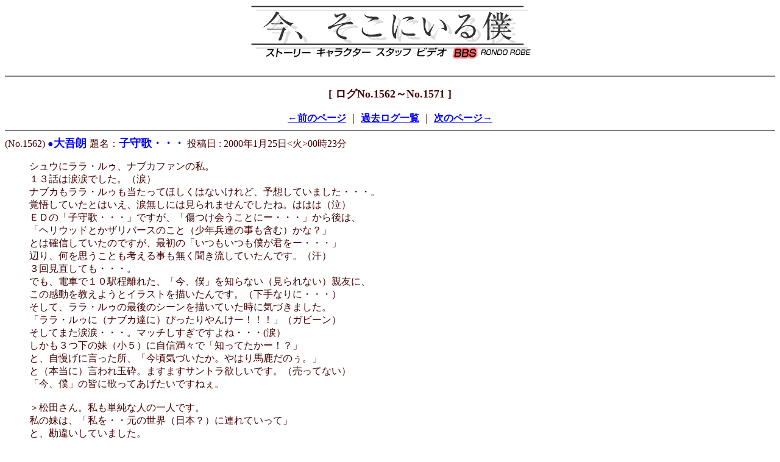

--- FILE ---
content_type: text/html
request_url: https://www.nbcuni.co.jp/rondorobe/anime/imaboku/log/log156.html
body_size: 6677
content:
<html><HEAD>
<TITLE>���A�����ɂ���l�a�a�r���O</TITLE></HEAD>
<body  bgcolor="ffffff" text="440000" link="0000ff" vlink="0000ff">
<center>

  <table width="470" border="0" cellpadding="0" cellspacing="0">
    <tr>
      <td><a href="http://www.geneon-ent.co.jp/rondorobe/anime/imaboku/opening.html"><img src="../m_logo.gif" width="470" height="67" alt="���A�����ɂ���l" name="logo" border="0"></a></td>
    </tr>
    <tr>
      <td><a href="http://www.geneon-ent.co.jp/rondorobe/anime/imaboku/story.html"><img src="../m_story.gif" width="109" height="23" alt="�X�g�[���[" name="story" border="0"></a><a href="http://www.geneon-ent.co.jp/rondorobe/anime/imaboku/chara.html"><img src="../m_chara.gif" width="98" height="23" alt="�L�����N�^�[" name="chara" border="0"></a><a href="http://www.geneon-ent.co.jp/rondorobe/anime/imaboku/staff.html"><img src="../m_staff.gif" width="67" height="23" alt="�X�^�b�t" name="staff" border="0"></a><a href="http://www.geneon-ent.co.jp/rondorobe/anime/imaboku/video.html"><img src="../m_video.gif" width="58" height="23" alt="�r�f�I" name="video" border="0"></a><img src="../m_bbs_a.gif" width="49" height="23" alt="BBS" name="bbs" border="0"><a href="http://www.geneon-ent.co.jp/rondorobe/"><img src="../m_plag.gif" width="89" height="23" name="PLAG" alt="RONDO ROBE" border="0"></a></td>
    </tr>
</table>
  
  <br>
<hr noshade>
</center><p>
<center>
<b><font face="�l�r �o�S�V�b�N, Osaka" size="+1">[ ���ONo.1562�`No.1571 ]</font></b><br><br>
<b><a href="log155.html">���O�̃y�[�W</a></b> �b <b><a href="index.html">�ߋ����O�ꗗ</a></b> �b <b><a href="log157.html">���̃y�[�W��</a></b>
</center>
<hr noshade>
(No.1562) <input type="hidden" name="data" value="2000125002347"><font color="#0000ff">��</font><font size="4" color="#0000ff"><b>���N</b> </font> �薼�F<font size="4" color="#0000ff"><b>�q��́E�E�E</b></font> <nobr>���e�� : 2000�N1��25��&lt;��&gt;00��23��</nobr><blockquote>�V���E�Ƀ����E���D�A�i�u�J�t�@���̎��B<br>�P�R�b�͗ܗ܂ł����B�i�܁j<br>�i�u�J�������E���D���������Ăق����͂Ȃ�����ǁA�\�z���Ă��܂����E�E�E�B<br>�o�債�Ă����Ƃ͂����A�ܖ����ɂ͌����܂���ł����ˁB�͂͂́i���j<br>�d�c�́u�q��́E�E�E�v�ł����A�u��������ƂɁ[�E�E�E�v�����́A<br>�u�w���E�b�h�Ƃ��U���o�[�X�̂��Ɓi���N���B�̎����܂ށj���ȁH�v<br>�Ƃ͊m�M���Ă����̂ł����A�ŏ��́u���������l���N���[�E�E�E�v<br>�ӂ�A�����v�����Ƃ��l���鎖���������������Ă�����ł��B�i���j<br>�R�񌩒����Ă��E�E�E�B<br>�ł��A�d�ԂłP�O�w�����ꂽ�A�u���A�l�v��m��Ȃ��i�����Ȃ��j�e�F�ɁA<br>���̊����������悤�ƃC���X�g��`������ł��B�i����Ȃ�ɁE�E�E�j<br>�����āA�����E���D�̍Ō�̃V�[����`���Ă������ɋC�Â��܂����B<br>�u�����E���D�Ɂi�i�u�J�B�Ɂj�҂������񂯁[�I�I�I�v�i�K�r�[���j<br>�����Ă܂��ܗ܁E�E�E�B�}�b�`�������ł���ˁE�E�E(�܁j<br>�������R���̖��i���T�j�Ɏ��M���X�Łu�m���Ă����[�I�H�v<br>�ƁA�������Ɍ��������A�u�����C�Â������B��͂�n�����̂��B�v<br>�Ɓi�{���Ɂj�����ʍӁB�܂��܂��T���g���~�����ł��B�i�����ĂȂ��j<br>�u���A�l�v�̊F�ɉ̂��Ă��������ł��˂��B<br><br>�����c����B�����P���Ȑl�̈�l�ł��B<br>���̖��́A�u�����E�E���̐��E�i���{�H�j�ɘA��Ă����āv<br>�ƁA���Ⴂ���Ă��܂����B<br>���I�ɂ̓����E���D�̓V���E���D���ł��ė~�����ł��ˁB<br>��l����D���Ȃ����ɁB�ĉ��]�I<br><br></blockquote>Mozilla/4.0 (compatible; MSIE 4.01; Windows 98)<!--mincizumi100.minc.ne.jp--><hr noshade>
(No.1563) <input type="hidden" name="data" value="2000125005513"><font color="#0000ff">��</font><font size="4" color="#0000ff"><b>�n����}�X�^�[</b> </font> �薼�F<font size="4" color="#000000"><b>�Ȃ�قǁI</b></font> <nobr>���e�� : 2000�N1��25��&lt;��&gt;00��55��</nobr><blockquote>�@�Ȃ�قǂs�`�j�d�l�n�s�n ����̎w�E�Ńn���h��<br>�Ō�ł����[�����Ă��܂��܂����I<br><br>�m���ɃA�x���A��������J�����Ɖ��߂ł��܂��˂��B�i�P���Ƀw���E�b�h��<br>�Փ˂������ƂŐ��������񂹂Ă����Ǝv���Ă܂������B�j<br><br>�ł��A�A�x���A�����̍s���ɂ��������S��͂܂������ł��܂��񂪁B<br><br>����ƁA���ېl���ψ���łP�W�Ζ����̒������֎~������i�H�j����N����܂���<br>���l�̃e�[�}�Əd�Ȃ��Ď��Ƀ^�C�����[���Ɗ����܂����B<br>���̈���ŁA�����ł�����Ȃ��Ƃ��܂��s���Ă���Ƃ������Ƃ��A���߂�<br>���o�������d�ꂵ���Ȃ��Ă��܂��܂����B<br><br>�Ō�ɂǂ��ł������˂����݂Ɗ��z���E�E�E�B�i�O�|�O�G<br><br>�P�D���̂�������̘S���̌�����悭�ꔭ�ō������������邱�Ƃ�<br>�ł����Ƃ��B<br><br>�Q�D�n���h�ƃV���E���o������Ƃ��A�n���h���������O�́I���Č����Ă����ɏ��������ē����Ă�����<br>�n���h�͖��O�q�˂��񂶂Ⴀ�Ȃ����낤�Ȃ��I<br><br>�R�D�T�����r���ŘA��Ă���ꂽ�q���̕�����U����ʂŊm���Q�l�����͂��ł���<br>���ۂɂ͈�l�������Ȃ��̂͂ǂ����Ă������̂��ȁH<br><br>�S�D�T�������������Ȃ����v�����Č��t���q���B�ɉ��x�������������Ă�<br>�V�[������ۓI�ł����B<br><br>�T�D�w���E�b�h�̉���ŗ͂𔭓�����Ƃ��̃������D�������Ƃ����߂Ă��킢���i�������I�H�j��<br>�v�����B�i�΂��j<br>  <br>�U.�������D�̗͂ɂ���ēG�����H�̋�ʂȂ��|�����Ă��܂��Ă邯�ǁA����͐푈�Ȃ�Ă����<br>���ǂ�����I��点��ɂ��Ă�����ȗ��s�s�Ȃ��ƂɂȂ���Ă��Ƃ��������������̂��Ȃ��H<br>�i�R�\�{�ŃA�����J�R�������悤�Ȃ��Ƃ��Ă����E�E�E�B�j<br><br>�ł͂��o�J�ȃJ�L�R���炵�܂����B</blockquote>Mozilla/4.0 (compatible; MSIE 4.01; Windows 98)<!--ima41.dokidoki.ne.jp--><hr noshade>
(No.1564) <input type="hidden" name="data" value="2000125033456"><font color="#0000ff">��</font><font size="4" color="#0000ff"><b>J.L</b> </font> �薼�F<font size="4" color="#000000"><b>re:�������D</b></font> <nobr>���e�� : 2000�N1��25��&lt;��&gt;03��34��</nobr><blockquote>�n����}�X�^�[�����<br>�����E���D�̐�������Ă閼�ˉ��D���������킢���ł���B<br>�ʐ^������܂����B��<br><a href="http://home.highway.ne.jp/damesuke/kaori.htm" target="_top">http://home.highway.ne.jp/damesuke/kaori.htm</a></blockquote>Mozilla/4.0 (compatible; MSIE 5.0; Windows 98)<!--ppp03059.omiya.alles.or.jp--><hr noshade>
(No.1565) <input type="hidden" name="data" value="2000125035116"><font color="#0000ff">��</font><font size="4" color="#0000ff"><b>NASTY������ς�o�J���X�͂܂����x(��)</b> </font> �薼�F<font size="4" color="#000000"><b>���݂̐l�����d</b></font> <nobr>���e�� : 2000�N1��25��&lt;��&gt;03��51��</nobr><blockquote>���j�h�j�n����<br>��`�B<br>>���C�v���ꂽ�������g������C�����Ă��̎q�����Y�ނƂ����X�g�[���[�łȂ��C<br>>�����̖]�񂾔D�P�Ő푈���Ȃ�����Y�݈�Ă�Ƃ����X�g�[���[�ł�<br>>���̃e�[�}�͏\���ɕ`����Ǝv���܂��B<br>�I�C���͂��̍��l�Ƃ�����i�ɂ�����T���́A�h�]�܂Ȃ��D�P�ɂ���Đg�U�����������h���d����Ƃ����ŏI�b�ł̌��f�ɂ����(���_�A���ɂ��̌������Ǝv������͂���܂���)��i�̃e�[�}��̌��������݂��Ǝv���Ă܂��B<br><br>>�����T���̂悤�Ȗڂɑ���������`���Ȃ�΁C�l�h�m�d����<br>>����������Ă���̂Ƃ͏����Ⴂ�܂����C����g������Y�݈�Ă鏗���Ƃ�<br>>�ΏƂƂ��Ē����I�΂���<br>����ł͖]�܂�Ȃ��D�P�ɂ���Đg�U���������͒��₷��̂��Ƃ������ɂƂ�ꂩ�˂܂���B<br>����ł́h�����̑��d�h�ɂ͂������܂���ˁB<br><br>�T���ɑ΂���A���`�e�[�[�������Ӗ��Œ����I�ԏ�����`�ʂ���ׂ��������ƌ����͎̂^���ł��B<br>�ł����̏����̓T���Ɠ�������(���C�v����]�܂ʔD�P�����v������ꂽ)�ɂ���ׂ��ł��傤�B<br>�����������܂ŕ`���ɂ͂�����ƒZ�������̂ł��傤�˥�����B</blockquote>Mozilla/4.0 (compatible; MSIE 5.0; Windows 98; DigExt)<!--krsk4DS62.oky.mesh.ad.jp--><hr noshade>
(No.1566) <input type="hidden" name="data" value="2000125043250"><A HREF="mailto:mine-@ceres.dti.ne.jp" target="_top">��<font size="4"><b>�l�h�m�d</b> </font></A> �薼�F<font size="4" color="#000000"><b>�T���ɂ��ā@�P</b></font> <nobr>���e�� : 2000�N1��25��&lt;��&gt;04��32��</nobr><blockquote>�@�܂��������ł����܂���B(^_^;<br><br>�F���܂�̍ۂ̃Z���t�����Ł@�Y�ތ��ӂɂȂ����̂��H<br><br>�@�V�X���T��������قǕ���Ă������Ă̂͂ǂ��ł��傤�H�@���̏����ƂȂ�̂��V�X���߂炦���Ċ�Ȃ���ԂɂȂ��Ă���̂��ςā@����[�������o���s���ɏo�Ă��܂��B<br><br>�@�����A�@�T�����V�X��炤�Ƃ��܂ł����ߒ����\������Ă��Ȃ��Ƃ����_�Ɓ@�Ȃɂ��@�Ђ��т��ɍĂь����ɓo�ꂵ���T�����@�v���Ă����قǌ��C�ŁA�����܂Łi���_�I�Ɂj���C�ɂȂ鎖�̏o�����ߒ����\������Ă��Ȃ��_�ł��ˁB�@���̕����́A�@���̎��̃Z���t��@�܂��@��ł���l�ł��邢�Đ���T���ɍs���Ă���Ȃǂ��l������ƁA�z���g�@�I�h���L�ł����B<br>�@�u�����܂Ō��C�Ɂv�ɂ́@�w���E�b�h����E�o�������l������Ɓ@���ꂪ�ЂƂ̃X�e�b�v�A�b�v�������̂�������܂���B<br><br>�@�C�ɂȂ�̂́@�P�P�b�ŃU���o�[�X�̑��ŃJ�U���Əo��������͂��Ȃ�T���ɂ͂�����̂��������Ǝv���̂ł����B�@�������Ă����w���E�b�h�ł̏o�������v���N�����āA����i���̏�̎�������j���s�̋C�������Ăэ��܂肻���ȋC�����܂��c���A����������̑��Ƀw���E�b�h���U�߂Ă��鎖�Ɓ@������V�X�ɒm�点�@�݂�ȁi���l���j���������Ȃ���Ƃ����̂̂ق������������̂ł���ˁB�@<br><br><a href="http://www.ceres.dti.ne.jp/~mine-" target="_top">http://www.ceres.dti.ne.jp/~mine-</a></blockquote>Mozilla/4.0 (compatible; MSIE 4.01; Windows NT)<!--PPP76.morioka-ap.dti.ne.jp--><hr noshade>
(No.1567) <input type="hidden" name="data" value="2000125043308"><A HREF="mailto:mine-@ceres.dti.ne.jp" target="_top">��<font size="4"><b>�l�h�m�d</b> </font></A> �薼�F<font size="4" color="#000000"><b>�T���ɂ��ā@�Q</b></font> <nobr>���e�� : 2000�N1��25��&lt;��&gt;04��33��</nobr><blockquote>�F����ł��T���͎Y�ނ��Ƃ����ӂ����B<br>�@������̂Ȃ��ł��@���낷�����]�܂�����������Ȃ��Ƃ����̂͂���܂��B�@�ޏ����g�̐S�̃L�Y�����łȂ��A���܂�Ă����q���@��X�Ɏ����̐��܂ꂽ�o�܂�m��A��Y������A����Ɏ��͂��炻�̎q����ق̖ڂŊς���������Ȃ������l����Ɓc�B�@�܂��A���̗l���ςĂ����e�̐S����@����Ɛh�����̂�����܂��B<br><br>�@�������@�������ʂƂ��ăT���͎Y�ނ��Ƃɂ����B�@�Ȃ�΁A�@�T�����Y�ނɂ�����܂łǂ������ߒ����������̂��@���@�l�@����Ɨǂ��悤�ȋC�����܂��B<br><br>�u�Y�ނ��ƂɌ��ӂ����B�v������@�m��I�ɏ����Ă���l�����܂�����@����́@�_�߂�Ƃ��_�߂Ȃ��Ƃ��łȂ��A�@�������l�ɎY�ނ��Ƃ����ӂ����l�������̂Ȃ�Ή����������Ƃ����C�������������Ă���悤�ȋC��������͂��܂��B<br><br><br>�@�܂��@���̉ߒ������܂����@�`������Ă��Ȃ����Ă̂ƁA���������̖��A���₵��������`���ĂȂ��̂��@�����s���̏������Ă��镔���ł͂����ł����ˁB<br><br><br>�@������͒��┽�Δh�ł͂Ȃ��ł��A���@�`�h�Ƃ����悤�Ȃ�������Ă̂��Ȃ�ƂȂ��C���ɑ��肪�N���Ă��܂��܂��˂�(T_T)�B�@�u���̍�i�ŃT�����Y�ނ��Ƃɂ��āv���Ă̂ł���̂ł���΂����悤�ȋC�����܂����B<br>�@�����@���̍�i�����łȂ��Ō����Ȃ�΁@�Z�b�N�X�����A�ƕς��Ȃ��Ȃ�����N�w�́A���Ղɒ��₵�A���a�ɂ����邱�Ƃ͂ǂ��߂炦��΂悢�̂��炤���B�@������̐g�߂ɂ�����̂�@���ꂪ(T_T)�B<br><br>�@�������@���ɂ͈��ՂɁc�ł͂Ȃ��̂����܂��B�@���͈��Ղɂ��Ă���ꕔ�i�ꕔ�����łȂ����������ł����j�ɑ΂��Ăł��B<br><br>�@����̂͂����܂œ��܂��āA���̎����l�@���Ă��ǂ��悤�ȋC�����܂��B<br><br><br>�u���A�o�����́H�@�߂�ǂ����[�ȁ@���Ⴈ�낹�v<br>������́@����ȃZ���t�����ՂɌ�����قǁi���ӂ����߂āj�o�����l�Ԃł͂Ȃ��ł��B<br><br><a href="http://www.ceres.dti.ne.jp/~mine-" target="_top">http://www.ceres.dti.ne.jp/~mine-</a></blockquote>Mozilla/4.0 (compatible; MSIE 4.01; Windows NT)<!--PPP76.morioka-ap.dti.ne.jp--><hr noshade>
(No.1568) <input type="hidden" name="data" value="2000125044432"><A HREF="mailto:mine-@ceres.dti.ne.jp" target="_top">��<font size="4"><b>�l�h�m�d</b> </font></A> �薼�F<font size="4" color="#000000"><b>����Y���@�v���p�[�K���_�[</b></font> <nobr>���e�� : 2000�N1��25��&lt;��&gt;04��44��</nobr><blockquote>�F���̍�i���@�Ȃɂ�����̃v���p�K���_�Ƃ����悤�ȑ�����������ɂ���<br><br>�@���`��A�����߂炦�Ă����������Ȃ����Đl������ł��傤���A�@������͂����߂炦����ɁA�@�ł͂��́@��i�ŁA�@�����҂ɂ͂Ȃɂ��v���X�ɂȂ�悤�Ȏ��͂Ȃ������̂ł����@�Ɩ₢�����ł�(T_T)<br><br>�@������́@�Ȃɂ�����̍�i�Łu����@�܂�Ȃ��I�v���Ďv�����Ƃ͂���ǁA���s��i�Ƃ͎v���Ă��܂���B�@���삵�����ƂŁ@�Ȃɂ�����@����`���Ă��ꂽ��A�܂��v���X�ɂȂ邱�Ƃ��ǂ�������ɂ͂���Ǝv���܂��B<br><br>�@�l�ɂ���Ắ@������u�ǂ������T�����Ă�v���ė��₩�ȖڂŊς�l�����܂��B�@�������A����͕ʂȒu������������ƁA�@�l�̍s���ɑ΂��A�₦���A���̕������l�@���A�@�܂��@����������ɑΉ����A�@���������A�\�ʂł͕��Â𑕂��Ă���A�Ƃ��Ƃ�Ȃ��Ȃ��ł��B<br><br>�@�������A�����l���Ă�������������܂��񂪁A�@������Ƃ��Ă͂ǂ����₵���C�����܂��B�@���^�S��A�@�l�𒆏������ځA�������ڂŊς�΂���ł͂˂��B<br>�@�܂��A�@�C�������ʂ�����Ȃ��Ƃǂ����Ă��Փ˂͋N���܂����ǂ˂���(T_T)�B<br><br><br>�@�ł��@����@�z���g�Ɂ@�v���p�K���_�Ȃ́H�@�c����f�悶�Ⴀ��܂����c(T_T)<br><br>�@����Ă���̂͐l�ԁA�ǂ�Ȃ��΂炵���f������_�͂��邵�A�܂��l�ɂ���Ă͂������@�����łȂ��悤�ɂ������܂��B�@���l�̍�i�A�@�����Ƃ������茩�߂Ă������悤�ȋC�����܂��B�@�}���Ȃ��Ă���������Ȃ����[��������Ȃ����[(^_^)<br><br>�@�������A�L�����G���`�@�ł��@�����̂ł�(^_^)�@��������Ȃɂ����犴������̂�����̂ł��傤����B�@����@�܂��@��������@�c��(^_^)/�@�i�j�����j<br><br><br><a href="http://www.ceres.dti.ne.jp/~mine-" target="_top">http://www.ceres.dti.ne.jp/~mine-</a></blockquote>Mozilla/4.0 (compatible; MSIE 4.01; Windows NT)<!--PPP76.morioka-ap.dti.ne.jp--><hr noshade>
(No.1569) <input type="hidden" name="data" value="2000125051852"><A HREF="mailto:mine-@ceres.dti.ne.jp" target="_top">��<font size="4"><b>�l�h�m�d</b> </font></A> �薼�F<font size="4" color="#000000"><b>����Ɓ@�����ł��ˁ@�@�����܂���ł���m(__)m</b></font> <nobr>���e�� : 2000�N1��25��&lt;��&gt;05��18��</nobr><blockquote>����Y���@�v���p�[�K���_�[�́@�⑫�E�C��<br><br>���ł͂��́@��i�ŁA�@�����҂ɂ͂Ȃɂ��v���X�ɂȂ�悤�Ȏ��͂Ȃ������̂ł����@�Ɩ₢�����ł�(T_T)<br><br>�@����Ɓ@����@�L�c���ł���(T_T)�B�@���ʓI�Ƀv���p�K���_�ƕ߂炦�Ă��Ă��A�Ȃɂ�����v���X�ɂȂ镔���͊����Ă���Ǝv���܂��B�@�����񂹂�@��������v���p�K���_�Ƃ����P��͂悭�g���܂��B�@���A��i�ɑ΂��g���ƂȂ�Ɓ@�Ȃ�ƂȂ��@����ƋC�����������ł���˂�(T_T)�B�@���̒P��̎g���悤�Ƃ��Ӗ��Ƃ��@��A�ߋ��A��ɐ펞���Ȃ񂩂Ɏg��ꂽ�肵�Ă���̂Ł@�ǂ����@�h����������ł��悤(T_T)<br><br><br><a href="http://www.ceres.dti.ne.jp/~mine-" target="_top">http://www.ceres.dti.ne.jp/~mine-</a></blockquote>Mozilla/4.0 (compatible; MSIE 4.01; Windows NT)<!--PPP76.morioka-ap.dti.ne.jp--><hr noshade>
(No.1570) <input type="hidden" name="data" value="2000125055612"><A HREF="mailto:mine-@ceres.dti.ne.jp" target="_top">��<font size="4"><b>�l�h�m�d</b> </font></A> �薼�F<font size="4" color="#000000"><b>�J�U���ɂ��ā@�⑫�[���@�c�Ȃ񂾂�H</b></font> <nobr>���e�� : 2000�N1��25��&lt;��&gt;05��56��</nobr><blockquote><br>�F�s�`�j�d�l�n�s�n �����<br>����Ƃ̐��؂����邳�񂪁u�^�ʖڂȐl�قǐ��ł�<br><br>�@�Ȃ�قǁ[�@���؂��񂪂ł����[�B�̌��҂����Ɂ@�Ȃ��Ȃ��[���ł��˂��B<br><br>�F�O��̏������݁u�J�U���ɂ��āv�̕⑫�c�ɂȂ邩�ȁH<br><br>�@�v�z�ɐ��]��ԂɂȂ��ā@�ӖڂɂȂ��āA�@�������A�����j�]���Ď����v�z�Ƃ̂��߂��������N����Y����B�@�J�U���͒����������������܂��񂪁A�ӖڂɂȂ�قǂł͂Ȃ��A���₨���Ȃ����Ă̂�����������܂���B�@�����@�T��������ɕω���^���A�@�P�Q�b�ł̃T���̍s�����ςā@�Ȃɂ�����S���ɕω��������̂�������܂���B<br><br>�@���A�������I�@������@�q�����������̂�������Ȃ��c�B�@�[���@�����邽�߂̏����ɂȂ����Ƃ����ׂ����ȁB<br><br>�@�Ƃ�����A�s�`�j�d�l�n�s�n����̃e�L�X�g�Ł@�܂��@�J�U���ɍl�@�ł��܂����B�@���肪�Ƃ��������܂�(^_^)m(__)m�`�`<br><br><a href="http://www.ceres.dti.ne.jp/~mine-" target="_top">http://www.ceres.dti.ne.jp/~mine-</a></blockquote>Mozilla/4.0 (compatible; MSIE 4.01; Windows NT)<!--PPP76.morioka-ap.dti.ne.jp--><hr noshade>
(No.1571) <input type="hidden" name="data" value="2000125064332"><A HREF="mailto:takasato@ua.airnet.ne.jp" target="_top">��<font size="4"><b>�䂤��</b> </font></A> �薼�F<font size="4" color="#000000"><b>���ǂ�������E�E�E</b></font> <nobr>���e�� : 2000�N1��25��&lt;��&gt;06��43��</nobr><blockquote>�T�����g�����ނƂ������f�������̂ɂ́A�Ȃ�ƂȂ��Ȃ��Ƃ��B<br><br>�傫�Ȑ푈�������āA�J����<���Y�ʂ��炭��H�Ɠ�B<br>��ʂ̎��̂���A�������邩���m��Ȃ��u�a�B<br>�������邱�Ƃ��̂��̂̓�����m��Ȃ��ł��ˁB<br><br>���̑����]�X�́A�������l���Ă̌��f���Ǝv���܂��B<br>���A�����I�ȍl���͂قƂ�ǂ��ĂȂ��̂ł͂Ȃ��ł��傤���H<br><br>���̂����肪�A��l�̎��_�Ō���ƁA�ǁ[�ɂ��[���ł��Ȃ��ł����ǁA�P�T�΂��Ƃ����܂ōl���Ȃ��N�ォ���B<br>�����Ԃ̍r�g�ƁA�펞���̍r�g�͕ʂ̕��B<br><br><a href="http://www5.airnet.ne.jp/takasato/" target="_top">http://www5.airnet.ne.jp/takasato/</a></blockquote>Mozilla/4.0 (compatible; MSIE 5.0; Windows 98; DigExt)<!--trz008.airnet.ne.jp--><hr noshade>
<center>
<b><font face="�l�r �o�S�V�b�N, Osaka" size="+1">[ ���ONo.1562�`No.1571 ]</font></b><br><br>
<b><a href="log155.html">���O�̃y�[�W</a></b> �b <b><a href="index.html">�ߋ����O�ꗗ</a></b> �b <b><a href="log157.html">���̃y�[�W��</a></b>
</center>
<hr noshade>
<h4 align=right><a href="http://www2a.biglobe.ne.jp/~yama/" target="_top">Board V5.1</a> is Free.</h4>
<!--���URL�́A�폜���Ȃ��ŉ������B-->  
<p>
<br>
</body>
</html>
